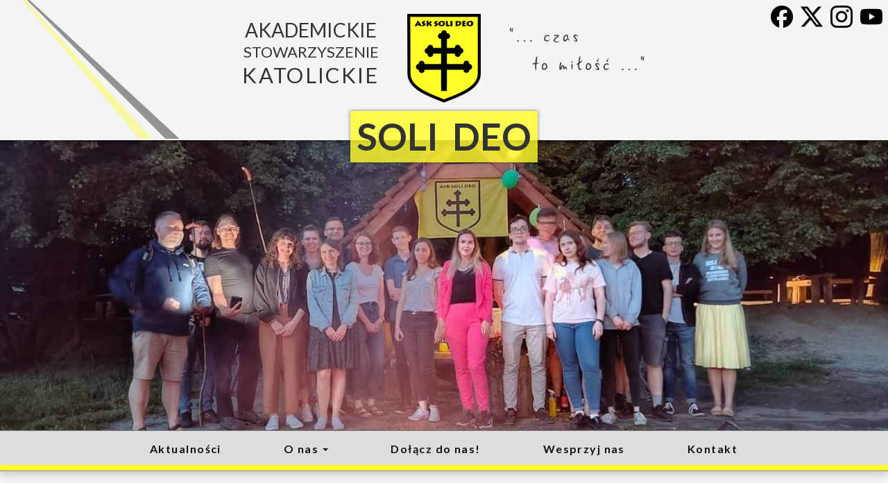

--- FILE ---
content_type: text/html; charset=UTF-8
request_url: https://solideo.pl/2004/2004.12.22-nowe-wladze-stowarzyszenia
body_size: 4577
content:

<!DOCTYPE html>
<html lang="pl">
    <head>
        <!-- Global site tag (gtag.js) - Google Analytics -->
<script async src="https://www.googletagmanager.com/gtag/js?id=UA-109901032-1"></script>
<script>
  window.dataLayer = window.dataLayer || [];
    function gtag(){dataLayer.push(arguments);}
  gtag('js', new Date());

  gtag('config', 'UA-109901032-1');
</script>

<title>Nowe władze Stowarzyszenia –  ASK Soli Deo</title><meta charset="UTF-8">
<meta name="viewport" content="width=device-width, initial-scale=1.0">

<link rel="apple-touch-icon" sizes="180x180" href="/apple-touch-icon.png">
<link rel="icon" type="image/png" sizes="32x32" href="/favicon-32x32.png">
<link rel="icon" type="image/png" sizes="16x16" href="/favicon-16x16.png">
<link rel="manifest" href="/manifest.json">
<link rel="mask-icon" href="/safari-pinned-tab.svg" color="#23527c">
<meta name="theme-color" content="#23527c">
<meta name="msapplication-TileColor" content="#23527c">
<meta name="msapplication-TileImage" content="/img/favicon/mstile-150x150.png">


<link href="https://fonts.googleapis.com/css?family=Lato:400,700%7CLora:400,700&amp;subset=latin-ext" rel="stylesheet">

<link rel="stylesheet" href="/css/app.min3.css">



    </head>
    <body>
        <header>
            <a href="/" id="header-triptych">
    <img class="triptych-center" src="/img/asksolideo-logo-320x384.png" alt="Logo ASK Soli Deo" />
    <h1>Soli Deo</h1>

    <h2 class="triptych-left">
        <span>Akademickie</span>
        <span style="font-size: 78.4%;">Stowarzyszenie</span>
        <span style="font-size: 110%; letter-spacing: 0.075em;">Katolickie</span>
    </h2>

    <h3 class="triptych-right">
        <img src="/img/czas-to-milosc.png" alt="Czas to miłość" />
    </h3>
</a>

<div id="social-icons" class="hidden-xs">
    <style>
    /*-----------------------GENERAL----------------------*/
    h2 {
    	font-size: 30px;
    }
    h3 {
    	font-size: 25px;
    }
    .aktual {
        color: gray;
        font-size: 12px;
        text-align: right;
    }
    /*------------------------ICONS-----------------------*/
    a.sociallink {
    	text-decoration: none;
    	/* zamiast inline: style="text-decoration: none;" */
    }
    .sociallink:hover {
	    /* na razie nie mam pomyslu co tu dac */
    }
    .obrazek {
        transition: all .2s ease-in-out;
    }
    .obrazek:hover {
        -webkit-transform: scale(1.1);
        -ms-transform: scale(1.1);
        -o-transform: scale(1.1);
        transform: scale(1.1)
    }
    /*----------------------------------------------------*/
</style>

<a href="https://web.facebook.com/SoliDeo1989/" class="sociallink">
    <img src="/img/fb.png" alt="Facebook Soli Deo" title="Facebook Soli Deo" class="obrazek"/>
</a>
<a href="https://x.com/SoliDeoOfficial" class="sociallink">
    <img src="/img/x.png" alt="X Soli Deo" title="X Soli Deo" class="obrazek"/>
</a>
<a href="https://www.instagram.com/asksolideo/" class="sociallink">
    <img src="/img/in.png" alt="Instagram Soli Deo" title="Instagram Soli Deo" class="obrazek"/>
</a>
<a href="https://www.youtube.com/user/AskSoliDeo" class="sociallink">
    <img src="/img/yt.png" alt="Youtube Soli Deo" title="Youtube Soli Deo" class="obrazek"/>
</a>



<!-- -------------PATRONI-------------- -->

<style>
    a.patrolink {
        text-decoration: none;
        display: inline-grid;
        margin-top: 15px;
        margin-left: 10%;
        margin-right: auto;
        width: 30%;
        height: 30%;
    }
    #sumus {
        display: inline-grid;
        margin-top: 15px;
        margin-left: 10%;
        margin-right: auto;
        width: 30%;
        height: 30%;
    }
    #niedziela {
        display: inline-grid;
        margin-top: 15px;
        margin-left: 10%;
        margin-right: auto;
        width: 40%;
        height: 40%;
    }
    #idziemy {
        display: inline-grid;
        margin-top: 15px;
        margin-left: 10%;
        margin-right: auto;
        width: 40%;
        height: 40%;
    }
    #chrzescijanskiegranie {
        display: inline-grid;
        margin-top: 15px;
        margin-left: 5%;
        margin-right: auto;;
        width: 30%;
        height: 30%;
    }
    #opoka {
        display: inline-grid;
        margin-top: 15px;
        margin-left: 7%;
        margin-right: auto;
        width: 30%;
        height: 30%;
    }
    #radiowarszawa {
        display: inline-grid;
        margin-top: 15px;
        margin-left: 6%;
        margin-right: auto;
        width: 20%;
        height: 20%;
    }
    img.patron {
        display: inline-grid;
        margin-top: 15px;
        margin-left: 6%;
        margin-right: auto;
        width: 20%;
        height: 20%;
    }
    #tvp {
        display: block;
        margin-top: 15px;
        margin-left: auto;
        margin-right: auto;
        width: 20%;
        height: 20%;
    }
    #mazowsze {
        display: inline-grid;
        margin-top: 1px;
        margin-left: 9%;
        margin-right: auto;
        width: 40%;
        height: 40%;
    }
    #sgh {
        display: inline-grid;
        margin-top: 1px;
        margin-left: 10%;
        margin-right: auto;
        width: 30%;
        height: 30%;
    }
    #mazowsze {
        display: inline-grid;
        max-width: 100%;
        vertical-align: top;
        margin-top: 60px;
        margin-left: 2%;
        margin-right: auto;
        width: 33%;
        height: 33%;
    }
    #sgh {
        display: inline-grid;
        max-width: 100%;
        margin-top: 1px;
        margin-left: 3%;
        margin-right: auto;
        width: 24%;
        height: 24%;
    }
    #mkidn {
        display: inline-grid;
        max-width: 100%;
        vertical-align: top;
        margin-top: 35px;
        margin-left: 3%;
        margin-right: auto;
        width: 24%;
        height: 24%;
    }
    #pw {
        display: block;
        max-width: 100%;
        margin-top: 20px;
        margin-bottom: 20px;
        margin-left: 26%;
        margin-right: auto;
        width: 43%;
        height: 43%;
    }
    img.patronH {
        /*overflow: hidden;*/
        transition: all .3s ease-in-out;
    }
    img.patronH:hover {
        -webkit-transform: scale(1.1);
        -ms-transform: scale(1.1);
        -o-transform: scale(1.1);
        transform: scale(1.1);
    }
</style></div>

<div id="way-left">&nbsp;</div>


<div id="members-img">
    <img src="/Strona/header-foto/tło SD.jpg" alt="Zdjęcie członków stowarzyszenia (0)"/>    
    <div class="shadow"></div>
</div>

        </header>
        <nav id="menu-main">
            <div  class="container">
    <div class="navbar-header">
        <button type="button" class="navbar-toggle collapsed" data-toggle="collapse" data-target="#navbar" aria-expanded="false" aria-controls="navbar">
            <span class="sr-only">Otwórz lub zamknij menu</span>
            <span class="icon-bar"></span>
            <span class="icon-bar"></span>
            <span class="icon-bar"></span>
        </button>
        <a href="#" class="navbar-brand hidden-lg hidden-md hidden-sm visible-xs-inline">Menu</a>
    </div>
    <div id="navbar" class="navbar-collapse collapse">
        <ul class="nav navbar-nav">
            <li><a href="/">Aktualności</a></li><li class="dropdown"><a href="javascript:void(0);" class="dropdown-toggle" data-toggle="dropdown" role="button" aria-haspopup="true" aria-expanded="false">O nas <span class="caret"></span></a><ul class="dropdown-menu"><li><a href="/o-nas/kim-jestesmy">Kim jesteśmy?</a></li>
<li><a href="/o-nas/patron">Patron</a></li>
<li><a href="/o-nas/historia">Historia</a></li>
<li><a href="/kontakt/zarzad-glowny">Zarząd główny</a></li>
<li><a href="/prace_techniczne">Sekcje i zespoły</a></li>
<li><a href="/o-nas/faq">FAQ</a></li>
<li><a href="/o-nas/ciekawostki">Ciekawostki</a></li>
</ul></li><li><a href="/o-nas/dolacz-do-nas">Dołącz do nas!</a></li><li><a href="/wesprzyj-nas">Wesprzyj nas</a></li><li><a href="/kontakt">Kontakt</a></li>        </ul>
    </div><!--/.nav-collapse -->
</div>        </nav>
        <div id="menu-bottom">
            <div id="social-icons-mobile" class="visible-xs-block">
                <style>
    /*-----------------------GENERAL----------------------*/
    h2 {
    	font-size: 30px;
    }
    h3 {
    	font-size: 25px;
    }
    .aktual {
        color: gray;
        font-size: 12px;
        text-align: right;
    }
    /*------------------------ICONS-----------------------*/
    a.sociallink {
    	text-decoration: none;
    	/* zamiast inline: style="text-decoration: none;" */
    }
    .sociallink:hover {
	    /* na razie nie mam pomyslu co tu dac */
    }
    .obrazek {
        transition: all .2s ease-in-out;
    }
    .obrazek:hover {
        -webkit-transform: scale(1.1);
        -ms-transform: scale(1.1);
        -o-transform: scale(1.1);
        transform: scale(1.1)
    }
    /*----------------------------------------------------*/
</style>

<a href="https://web.facebook.com/SoliDeo1989/" class="sociallink">
    <img src="/img/fb.png" alt="Facebook Soli Deo" title="Facebook Soli Deo" class="obrazek"/>
</a>
<a href="https://x.com/SoliDeoOfficial" class="sociallink">
    <img src="/img/x.png" alt="X Soli Deo" title="X Soli Deo" class="obrazek"/>
</a>
<a href="https://www.instagram.com/asksolideo/" class="sociallink">
    <img src="/img/in.png" alt="Instagram Soli Deo" title="Instagram Soli Deo" class="obrazek"/>
</a>
<a href="https://www.youtube.com/user/AskSoliDeo" class="sociallink">
    <img src="/img/yt.png" alt="Youtube Soli Deo" title="Youtube Soli Deo" class="obrazek"/>
</a>



<!-- -------------PATRONI-------------- -->

<style>
    a.patrolink {
        text-decoration: none;
        display: inline-grid;
        margin-top: 15px;
        margin-left: 10%;
        margin-right: auto;
        width: 30%;
        height: 30%;
    }
    #sumus {
        display: inline-grid;
        margin-top: 15px;
        margin-left: 10%;
        margin-right: auto;
        width: 30%;
        height: 30%;
    }
    #niedziela {
        display: inline-grid;
        margin-top: 15px;
        margin-left: 10%;
        margin-right: auto;
        width: 40%;
        height: 40%;
    }
    #idziemy {
        display: inline-grid;
        margin-top: 15px;
        margin-left: 10%;
        margin-right: auto;
        width: 40%;
        height: 40%;
    }
    #chrzescijanskiegranie {
        display: inline-grid;
        margin-top: 15px;
        margin-left: 5%;
        margin-right: auto;;
        width: 30%;
        height: 30%;
    }
    #opoka {
        display: inline-grid;
        margin-top: 15px;
        margin-left: 7%;
        margin-right: auto;
        width: 30%;
        height: 30%;
    }
    #radiowarszawa {
        display: inline-grid;
        margin-top: 15px;
        margin-left: 6%;
        margin-right: auto;
        width: 20%;
        height: 20%;
    }
    img.patron {
        display: inline-grid;
        margin-top: 15px;
        margin-left: 6%;
        margin-right: auto;
        width: 20%;
        height: 20%;
    }
    #tvp {
        display: block;
        margin-top: 15px;
        margin-left: auto;
        margin-right: auto;
        width: 20%;
        height: 20%;
    }
    #mazowsze {
        display: inline-grid;
        margin-top: 1px;
        margin-left: 9%;
        margin-right: auto;
        width: 40%;
        height: 40%;
    }
    #sgh {
        display: inline-grid;
        margin-top: 1px;
        margin-left: 10%;
        margin-right: auto;
        width: 30%;
        height: 30%;
    }
    #mazowsze {
        display: inline-grid;
        max-width: 100%;
        vertical-align: top;
        margin-top: 60px;
        margin-left: 2%;
        margin-right: auto;
        width: 33%;
        height: 33%;
    }
    #sgh {
        display: inline-grid;
        max-width: 100%;
        margin-top: 1px;
        margin-left: 3%;
        margin-right: auto;
        width: 24%;
        height: 24%;
    }
    #mkidn {
        display: inline-grid;
        max-width: 100%;
        vertical-align: top;
        margin-top: 35px;
        margin-left: 3%;
        margin-right: auto;
        width: 24%;
        height: 24%;
    }
    #pw {
        display: block;
        max-width: 100%;
        margin-top: 20px;
        margin-bottom: 20px;
        margin-left: 26%;
        margin-right: auto;
        width: 43%;
        height: 43%;
    }
    img.patronH {
        /*overflow: hidden;*/
        transition: all .3s ease-in-out;
    }
    img.patronH:hover {
        -webkit-transform: scale(1.1);
        -ms-transform: scale(1.1);
        -o-transform: scale(1.1);
        transform: scale(1.1);
    }
</style>            </div>
        </div>
        <div class="container">
            <div class="row">
                <main class="col-sm-9 col-xs-12" id="content">
                    <article  itemscope itemtype="http://schema.org/BlogPosting">
    <div class="post-above">
                    <time datetime="18 grudnia 2004" itemprop="datePublished dateModified">18 grudnia 2004</time>
                                    | <span itemprop="author publisher" itemscope itemtype="https://schema.org/Organization">
                <span itemprop="name">ASK Soli Deo</span>
                <span itemprop="logo" itemscope itemtype="https://schema.org/ImageObject">
                    <meta itemprop="url" content="https://solideo.pl/img/solideo-logo-833x1000.png">
                    <meta itemprop="width" content="833">
                    <meta itemprop="height" content="1000">
                </span>
            </span>
            </div>
    <div class="post post-complete">
        <div class="text-container" itemprop="articleBody">

            <div class="image-placeholder" style="background-image: url(/img/patterns/fronds.gif);"><div></div></div>            <h2><a itemprop="mainEntityOfPage" href=/2004/2004.12.22-nowe-wladze-stowarzyszenia>nowe władze Stowarzyszenia</a></h2>

<p>18 grudnia 2004 | Walne Zgromadzenie ASK Soli Deo wybrało Prezesa Stowarzyszenia - Marka Zgorzelskiego oraz Przewodniczącą Komisji Rewizyjnej - Annę Jarkulisz. Zarządy Kół Terenowych wybrane przez Walne Zgromadzenia swoich Kół wydelegowały przedstawicieli do Zarządu Głównego oraz Komisji Rewizyjnej.</p>
<!--CONTENT FROM OLD SERVER (jos before 2013): 18 grudnia 2004 | Walne Zgromadzenie ASK Soli Deo wybrało Prezesa Stowarzyszenia - Marka Zgorzelskiego oraz Przewodniczącą Komisji Rewizyjnej - Annę Jarkulisz. Zarządy Kół Terenowych wybrane przez Walne Zgromadzenia swoich Kół wydelegowały przedstawicieli do Zarządu Głównego oraz Komisji Rewizyjnej.
-->
<!--{{json:{created_date:2004-12-22 15:43:03,publish_down:0000-00-00 00:00:00,id:193}}}-->            
        </div>
    </div>
</article>                </main>
                <aside class="col-sm-3 col-xs-12" id="sidebar">
                    

<div class="widget">
    <a name="newsletter" style="text-decoration: none;"><h3>Newsletter</h3></a>
    
    
    


    <p  >
    Zapisz się na nasz newsletter!    </p>
    <p></p>
    <form action="?newsletter#newsletter" method="POST">
        <div class="form-group">
            <input type="text" name="email" class="form-control " id="input-email" placeholder="Twój e-mail"  >
        </div>
        <div class="form-group">
            <input type="text" name="name" class="form-control " id="input-name" placeholder="Twoje imię"  >
        </div>

            
        <button type="submit" class="btn btn-success ">Zapisuję się!</button>
    </form>
    <p></p>
    </div>

<div class="widget widget-social">
    <h3>Znajdź nas</h3>
    <p style="text-align:center;">
        <style>
    /*-----------------------GENERAL----------------------*/
    h2 {
    	font-size: 30px;
    }
    h3 {
    	font-size: 25px;
    }
    .aktual {
        color: gray;
        font-size: 12px;
        text-align: right;
    }
    /*------------------------ICONS-----------------------*/
    a.sociallink {
    	text-decoration: none;
    	/* zamiast inline: style="text-decoration: none;" */
    }
    .sociallink:hover {
	    /* na razie nie mam pomyslu co tu dac */
    }
    .obrazek {
        transition: all .2s ease-in-out;
    }
    .obrazek:hover {
        -webkit-transform: scale(1.1);
        -ms-transform: scale(1.1);
        -o-transform: scale(1.1);
        transform: scale(1.1)
    }
    /*----------------------------------------------------*/
</style>

<a href="https://web.facebook.com/SoliDeo1989/" class="sociallink">
    <img src="/img/fb.png" alt="Facebook Soli Deo" title="Facebook Soli Deo" class="obrazek"/>
</a>
<a href="https://x.com/SoliDeoOfficial" class="sociallink">
    <img src="/img/x.png" alt="X Soli Deo" title="X Soli Deo" class="obrazek"/>
</a>
<a href="https://www.instagram.com/asksolideo/" class="sociallink">
    <img src="/img/in.png" alt="Instagram Soli Deo" title="Instagram Soli Deo" class="obrazek"/>
</a>
<a href="https://www.youtube.com/user/AskSoliDeo" class="sociallink">
    <img src="/img/yt.png" alt="Youtube Soli Deo" title="Youtube Soli Deo" class="obrazek"/>
</a>



<!-- -------------PATRONI-------------- -->

<style>
    a.patrolink {
        text-decoration: none;
        display: inline-grid;
        margin-top: 15px;
        margin-left: 10%;
        margin-right: auto;
        width: 30%;
        height: 30%;
    }
    #sumus {
        display: inline-grid;
        margin-top: 15px;
        margin-left: 10%;
        margin-right: auto;
        width: 30%;
        height: 30%;
    }
    #niedziela {
        display: inline-grid;
        margin-top: 15px;
        margin-left: 10%;
        margin-right: auto;
        width: 40%;
        height: 40%;
    }
    #idziemy {
        display: inline-grid;
        margin-top: 15px;
        margin-left: 10%;
        margin-right: auto;
        width: 40%;
        height: 40%;
    }
    #chrzescijanskiegranie {
        display: inline-grid;
        margin-top: 15px;
        margin-left: 5%;
        margin-right: auto;;
        width: 30%;
        height: 30%;
    }
    #opoka {
        display: inline-grid;
        margin-top: 15px;
        margin-left: 7%;
        margin-right: auto;
        width: 30%;
        height: 30%;
    }
    #radiowarszawa {
        display: inline-grid;
        margin-top: 15px;
        margin-left: 6%;
        margin-right: auto;
        width: 20%;
        height: 20%;
    }
    img.patron {
        display: inline-grid;
        margin-top: 15px;
        margin-left: 6%;
        margin-right: auto;
        width: 20%;
        height: 20%;
    }
    #tvp {
        display: block;
        margin-top: 15px;
        margin-left: auto;
        margin-right: auto;
        width: 20%;
        height: 20%;
    }
    #mazowsze {
        display: inline-grid;
        margin-top: 1px;
        margin-left: 9%;
        margin-right: auto;
        width: 40%;
        height: 40%;
    }
    #sgh {
        display: inline-grid;
        margin-top: 1px;
        margin-left: 10%;
        margin-right: auto;
        width: 30%;
        height: 30%;
    }
    #mazowsze {
        display: inline-grid;
        max-width: 100%;
        vertical-align: top;
        margin-top: 60px;
        margin-left: 2%;
        margin-right: auto;
        width: 33%;
        height: 33%;
    }
    #sgh {
        display: inline-grid;
        max-width: 100%;
        margin-top: 1px;
        margin-left: 3%;
        margin-right: auto;
        width: 24%;
        height: 24%;
    }
    #mkidn {
        display: inline-grid;
        max-width: 100%;
        vertical-align: top;
        margin-top: 35px;
        margin-left: 3%;
        margin-right: auto;
        width: 24%;
        height: 24%;
    }
    #pw {
        display: block;
        max-width: 100%;
        margin-top: 20px;
        margin-bottom: 20px;
        margin-left: 26%;
        margin-right: auto;
        width: 43%;
        height: 43%;
    }
    img.patronH {
        /*overflow: hidden;*/
        transition: all .3s ease-in-out;
    }
    img.patronH:hover {
        -webkit-transform: scale(1.1);
        -ms-transform: scale(1.1);
        -o-transform: scale(1.1);
        transform: scale(1.1);
    }
</style>    </p>
</div>

<style>
    #side30 {
        border: solid white;
        border-width: 5px 5px 0px 5px;
        border-radius: 0px;
        margin-bottom: 12px;
        transition: all .3s ease-in-out;
    }
    #side30:hover {
        border: 3px solid yellow;
        border-radius: 10px;
        margin-bottom: 4px;
    }
</style>
<div class="widget widget-baner">

    <a rel="nofollow" target="_blank" href="https://patronite.pl/ASKSoliDeo" title="Wesprzyj nas!">
        <img id="side30" src="/Strona/banery/patronite.png"
        alt="ASK Soli Deo na patronite" />
    </a>
    
</div>

<div class="widget widget-archive">
    <h3>Archiwum</h3>
    <p>
        <a href="/2024">2024</a>
        <a href="/2020">2020</a> <a href="/2019">2019</a> <a href="/2018">2018</a> 
        <a href="/2017">2017</a> <a href="/2016">2016</a> <a href="/2016">2016</a> 
        <a href="/2015">2015</a> <a href="/2014">2014</a> <a href="/2013">2013</a> 
        <a href="/2012">2012</a> <a href="/2011">2011</a> <a href="/2010">2010</a> 
        <a href="/2009">2009</a> <a href="/2008">2008</a> <a href="/2007">2007</a> 
        <a href="/2006">2006</a> <a href="/2005">2005</a> <a href="/2004">2004</a> 
        
    </p>
</div>


<div class="widget widget-baner">
    <h3>Polecamy</h3>
    
    <a rel="nofollow" href="https://fanimani.pl/akademickie-stowarzyszenie-katolickie-soli-deo/"
    target="_blank" title="Zapraszamy na zakupy!">
        <img src="/Strona/banery/fanimani.png"
        alt="Wspomóż ASK Soli Deo robiąc zakupy — fanimani.pl" />
    </a>
    <!--
    <a href="http://sanktuariummaryjne.pl/"
    target="_blank" title="Strona Sanktuarium w Gietrzwałdzie">
        <img src="/Strona/banery/gietrzwald-140-rocznica.jpg"
        alt="140 rocznica Objawień Matki Bożej w Gietrzwałdzie" />
    </a>
    
    <a href="http://www.fatima.pt/pl"
    target="_blank" title="Strona Sanktuarium w Fatimie">
        <img src="/Strona/banery/fatima-100-rocznica.jpg"
        alt="100 rocznica Objawień Fatimskich" />
    </a><br />
    -->
</div>                </aside>
            </div>
        </div>
        <footer class="footer">
            <div class="container">
                <div class="row">
                    <div class="col-sm-4 col-xs-6 footer-column">
    <p>
        <strong style="font-size: 1.4em;">kontakt@solideo.pl</strong><br />
    </p>
    <p>
        <strong>Adres korespondencyjny:</strong><br />
        Akademickie Stowarzyszenie Katolickie Soli Deo<br />
        skrytka pocztowa 227<br />
        00-001 Warszawa 1
    </p>
    <p>
        ...więcej w zakładce <a href="/kontakt">KONTAKT</a>
    </p>
</div>
<div class="col-sm-4 col-xs-6 footer-column">
    <p>
        <strong>Konto bankowe:</strong><br />
        BNP Paribas S.A. <br />
        Nr rachunku: 13 2030 0045 1110 0000 0390 0920  
    </p>
    <p>
        <strong>Dane do faktury:</strong><br />
        Akademickie Stowarzyszenie Katolickie Soli Deo<br />
        Plac Politechniki 1 <br />
        00-661 Warszawa<br />
        <br />
        <strong>NIP</strong>: 951-20-69-241
    </p>
</div>
<div class="col-sm-4 col-xs-12 footer-column">
    <p>
    <strong>Strona WWW:</strong><br />
    Strona: Copyright &copy; 2017-2026 by Akademickie Stowarzyszenie Katolickie Soli Deo. | 
    Treści: Copyright &copy; 1989-2026 by Akademickie Stowarzyszenie Katolickie Soli Deo. | 
    Projekt i wykonanie strony internetowej: <a href="http://jblew.pl">Jędrzej Lewandowski</a> i Karolina Kraska. | 
    Strona korzysta z Bootstrap, ikon social media <a href="https://simpleicons.org">Simple Icons</a> i wzorów <a href="http://www.dinpattern.com/">DinPattern</a>.
    </p>
    <p>Zobacz nasze <a href="/zaprzyjaznione-strony">zaprzyjaźnione strony (i strony naszych członków)</a>.</p>
    <p>Nasza strona nie używa ciasteczek!</p>
</div>
<div class="col-sm-12 col-xs-12">
    <h3>Niech będzie pochwalony Jezus Chrystus!</h3>
</div>
<script src="https://ajax.googleapis.com/ajax/libs/jquery/3.2.1/jquery.min.js"></script>
<script src="/js/app.js"></script>
                </div>
            </div>
        </footer>
    </body>
    <!--

-->
</html>